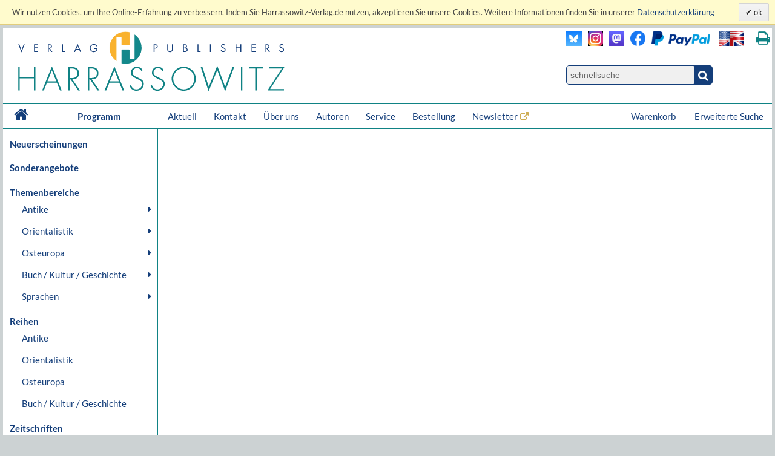

--- FILE ---
content_type: text/html; charset=UTF-8
request_url: https://www.harrassowitz-verlag.de/Numismatik/Europ%EF%BF%BD%EF%BF%BDische_numismatische_Literatur_im_17_Jahrhundert/titel_2911.ahtml
body_size: 8764
content:
<!DOCTYPE html>
<html>
<head>
<meta http-equiv="content-type" content="text/html; charset=utf-8" />
<meta http-equiv="cache-control" content="max-age=0" />
<meta http-equiv="cache-control" content="no-cache" />
<meta http-equiv="expires" content="Thu, 01 Apr 2012 00:00:00 GMT" />
<meta http-equiv="pragma" content="no-cache" />
<meta name="generator" content="OrderOnline DatabasePublishing/" />
<meta name="generator-company" content="MSU Medien-Service-Untermain GmbH, Weichertstasse 20, 63741 Aschaffenburg" />
<meta name="generator-url" content="http://www.msu.biz/" />
<title>Harrassowitz Verlag - The Harrassowitz Publishing House Harrassowitz Verlag</title>
<meta name="content-language" content="de" />
<meta name="author" content="Harrassowitz Verlag" />
<meta name="revisit-after" content="7 days" />
<meta name="google-site-verification" content="Loc1HT-pLCE2ebWSfws7i_A77unA_P-T0P0TEAIbpSY" />
<meta name="publisher" content="Harrassowitz Verlag" />
<meta name="keywords" lang="de" content="Oriental,Studies,Slavic,Studies,Cultural,History,Ancient,Near,East,Classical,Studies,Egyptology,Orientalistik,Kulturgeschichte,Geschichte,Osteuropa,Slavistik,Slawistik,Verlag,Publisher,2,Weltkrieg,Achämeniden,Aegean,Studies,African,Studies,Afrikanistik,Ägäis/Geschichte,Ägypten/Christen,Ägypten/Literatur,Ägyptologie,Akkadian,Albanien,Altägyptische,Religion,Altaistic,Studies,Altaistik,Alte,Geschichte,Altes,Testament,Altorientalistik,Anatolian,Studies,Ancient,Near,East,Ancient,Near,Eastern,History,Ancient,Near,Eastern,Studies,Ancient,Palestine,Anthropology,Antike,Antikes,Bauwesen,Arabic,dialects,Arabic,grammar,Arabic,grammarians,Arabic,lexigography,Arabic,linguistics,Arabic,Studies,Arabistik,Aramäisch,Aramaistik,Archaeology,Archäologie,Art,History,Asien,Assyria,Assyriology,Äthiopien,Äthiopistik,Außereuropäische,Geschichte,Balkan,Balkan,Studies,Barock,Biblical,Studies,Bibliotheksgeschichte,Bibliothekswissenschaften,Bosnien,und,Herzegowina,Bronzezeit,Buch-,und,Bibliotheksgeschichte,Buchdruck,Buchgeschichte,Buddhist,Studies,Byzantine,Studies,Byzantinistik,Central,Asian,Studies,China,Chinese,studies,Christian,Orient,Christlicher,Orient,christlich-islamische,Beziehungen,Classical,Arabic,language,Codicology,Coptology,Cultural,Studies,Dialectology,Drittes,Reich,Early,Modern,Times,East,Asia,Studies,East,European,History,Egyptology,Erster,Weltkrieg,Ethiopian,Studies,Ethnografie,Ethnologie,Etymology,Finno-ugric,Studies,Finnougristik,Folklore,Studies,Franckesche,Stiftungen,Frühe,Neuzeit,Gallipoli,Gender,Studies,Germanistik,Geschichte,Griechenland/Geschichte,Handschriften,Han-Dynastie,Häresie,Hebräisch,Hebraistik,Hebrew,Studies,Heiliges,Römisches,Reich,Hellenismus,Herzog,August,Bibliothek,History,History,of,Religions,Humanismus,Indien/Religion,Indien/Sprache,Indo-European,Studies,Indologie,Indology,Iranian,Studies,Iranistik,Islamic,Studies,Islamische,Theologie,Islamisches,Recht,Islamwissenschaft,Italien/Buchgeschichte,Italien/Geschichte,Japan,Japan/Kunst,Japanese,Studies,Japanologie,Jewish,Studies,Judaistik,Jüdische,Geschichte,Jüdische,Studien,Jugoslawien,Kirchengeschichte,Kirchenrecht,Klassische,Archäologie,Klassische,Philologie,Klassisches,Arabisch,Kodikologie,Kollaboration,Kommunikationsgeschichte,Kopten,Koptologie,Koranhermeneutik,Korean,Studies,Koreanistik,Kosovo,Kulturgeschichte,Kulturtheorie,Kulturwissenschaft,Kunstgeschichte,Languages,of,the,Ancient,World,Levant,Library,Studies,Linguistics,Linguistik,Literaturgeschichte,Literaturwissenschaft,Liturgiewissenschaft,Manchu,languages,Manchu-Tungusic,Mandschu,Mandschuristik,Maritime,History,Mazedonien,Mediävistik,Mediengeschichte,Mediterranean,Studies,Medizingeschichte,Metalinguistik,Middle,Assyrian,period,Middle,Eastern,Studies,Migration,Mineralogie,Missionsgeschichte,Mittelalter,Mittellatein,Mongol,language,Mongolian,Mongolic,Studies,Mongolistik,Musikgeschichte,Muslim,Studies,Mythologie,Nationalismus,Nationalsozialismus,Nationalstaat,Non,European,History,Nordic,Studies,Nubien,Numismatik,Okkupation,Ostasien,Ostasienwissenschaft,Osteuropa,Paleography,Papyrology,Partisanen,Periodicals,Philhellenismus,Philology,Philosophie,Phonetics,Phonology,Pietismus,Polen/Geschichte,Politik,Pornografie,Pottery,Prähistorische,Archäologie,Provinzialrömische,Archäologie,Publisher,Publishing,house,Quelle,Rechtsgeschichte,Reformation,Reisen,Religion,Religionswissenschaft,Religious,Studies,Renaissance,Rezeptionsgeschichte,Rhodos,Römische,Archäologie,Russia/Languages,Russian,literature,Russisch-deutsches,Wörterbuch,Russisch-orthodoxe,Kirche,Russistik,Russland/Geschichte,Sanskrit,Schamanismus,Scharia,Scholarly,books,Semitic,languages,Semitic,Studies,Semitistik,Serbisch,Sibirien,Sinologie,Sinology,Slavic,literatures,South,Asia,Studies,Sozialgeschichte,Sozialismus,Soziolinguistik,Soziologie,Sprachwissenschaft,Südostasien,Südosteuropa,Südosteuropa/Geschichte,Sutra,Symbolik,Syrien,Syrologie,Tamilen,Tempelarchitektur,Thailand/Literatur,Theologie,Theologische,Ethik,Thüringen/Geschichte,Tibetkunde,Transeurasian,Tschechien/Literaturgeschichte,Tungusic,Studies,Turcology,Türkei/Geschichte,Türkei/Politik,Turkic,linguistics,Turkic,Studies,Turkish,Studies,Typology,Ukrainistik,Uralic,Studies,Uralistik,Urbanistik,Urkunde,Uyghur,Vergleichende,Literaturwissenschaft,Verlagsgeschichte,Vorderasiatische,Archäologie,Weimarer,Republik,Wissenschaftsgeschichte,Zeitgeschichte,Zensur,Zentral-,und,Innerasienforschung,zentralasiatische,Turkologie,Zentralasienwissenschaften" />
<meta name="robots" content="index, follow, noodp" />
<meta name="date" content="2026-01-13T23:45:44" />
<meta name="audience" content="all" />
<meta name="copyright" content="Harrassowitz Verlag" />
<meta name="description" lang="de" content="Der Harrassowitz Verlag veröffentlicht scholarly books and periodicals on Oriental, Slavic and Book and Library Studies. The publishing section forms one part of Otto Harrassowitz GmbH & Co. KG." />
<link rel="canonical" href="https://www.harrassowitz-verlag.de/titel_2911.ahtml" />
<script type="text/javascript" src="/mimg/jslib/jquery/jquery-1.11.2.min.js"></script>
<script type="text/javascript" src="/mimg/jslib/OO_global.js"></script>
<link rel="apple-touch-icon" sizes="120x120" href="/apple-touch-icon-120x120-precomposed.png" /> 
<link rel="apple-touch-icon" sizes="152x152" href="/apple-touch-icon-152x152-precomposed.png" />
<!-- meta name=viewport content="width=device-width, initial-scale=1" -->
<script type="text/javascript" src="/mimg/jslib/jquery/jquery-impromptu-6.2.2.js"></script>
<link rel="stylesheet" href="/unit/includes/font-awesome/css/font-awesome.min.css">
<script type="text/javascript" src="/unit/includes/imagesLoaded.js"></script>
<script type="text/javascript" src="/unit/includes/nivo/jquery.nivo.slider.pack.js"></script>
<script type="text/javascript" src="/unit/includes/jquery.bpopup.min.js"></script>
<script type="text/javascript" src="/unit/includes/basic.js"></script>
<link rel="stylesheet" type="text/css" href="/unit/includes/style.css" />
<script language="javascript" type="text/javascript">
 $(document).ready(function() {
  init_menues();

$('a.a_ext').click(function (e) { if($(this).data('linkref') > 0) { openExternalLink('DEU', e, this);}; });
$('a.a_ext_noicon').click(function (e) { if($(this).data('linkref') > 0) { openExternalLink('DEU', e, this);}; });

if ( $('#cartinfoshort').length > 0  ) {
    $('#cartinfoshort').load('/cgi-bin/cartinfo.cgi');
}
if ( $('#breadcrumbs-two').length > 0 ) {
  $('#breadcrumbs-two').append("");
}

jQuery(window).scroll(
  function(){jQuery(this).scrollTop()>100?jQuery("#scrollTopBtn").css({left:jQuery('#page').offset().left + jQuery('#page').outerWidth() + 30 + 'px'}).fadeIn():jQuery("#scrollTopBtn").fadeOut()}),
   jQuery(function(){
     //jQuery("#scrollTopBtn").css({left:jQuery('#page').offset().left + jQuery('#page').outerWidth() + 30 + 'px'});
     jQuery("#scrollTopBtn").bind("click",function(e){
       jQuery("html, body").stop().animate({scrollTop:jQuery('#page').offset().top-80},1000,"")})
});

cookieLawAccept('D','');
 });
</script>
</head>

<body id="body_1302">
<a name="pagetop"></a>
<div id="cookielawbar"> 
 <div class="cl-row">
  <div class="cl-message lfloat">
   Wir nutzen Cookies, um Ihre Online-Erfahrung zu verbessern. Indem Sie Harrassowitz-Verlag.de nutzen, akzeptieren Sie unsere Cookies. Weitere Informationen finden Sie in unserer <a href="/datenschutz.ahtml">
<u>Datenschutzerklärung</u></a>     
  </div>
  <div class="cl-actions rfloat">
   <a href="javascript:cookieLawAccept('D','ok');" class="cl-button cl-accept">          ok            </a>
  </div>
 </div>
</div>

<div id="page">

 <div id="main_header">

  <div id="header_left"><a class="logo" href="/DEU/index.ahtml"><img src="/dzo/content/101/20_101.svg"></a></div>
<div id="header_right">
<table id="head_meta">
<tbody>
<tr>
<td>
 <div class="lfloat"><a class="a_ext_noicon" href="#" data-linkref="63" target="_harrfb" 
rel="noopener noreferrer" title="Besuchen Sie uns auf Blue Sky"><img class="inlogo" src="/dzo/content/108/20_108.png" alt="Blue Sky"></a></div>

 <div class="lfloat"><a class="a_ext_noicon" href="#" data-linkref="83" target="_harrfb" 
rel="noopener noreferrer" title="Besuchen Sie uns auf Instagram"><img class="mslogo" src="/dzo/content/107/20_107.jpg" alt="Instagram"></a></div>

 <div class="lfloat"><a class="a_ext_noicon" href="#" data-linkref="62" target="_harrfb" 
rel="noopener noreferrer"  title="Besuchen Sie uns auf Mastodon"><img class="mslogo" src="/dzo/content/106/20_106.png"alt="Mastodon"></a></div>

 <div class="lfloat"><a class="a_ext_noicon" href="#" data-linkref="64" target="_harrfb" 
rel="noopener noreferrer"  title="Besuchen Sie uns auf Facebook"> <img class="fblogo" src="/dzo/content/105/20_105.png"></a></div>

 <div class="lfloat"><img class="pplogo" src="/dzo/content/102/20_102.png" alt="PayPal"></div>

 <div class="lfloat"><img onclick="$.HA.switch_lang('ENG');" title="switch to english version" 
 class="lflag point" src="/dzo/content/103/20_103.png" alt="english version"></div>
 <div class="lfloat"><i title="Diese Seite drucken." onclick="$.HA.print();" class="fa fa-print txt18 fg_turk ml20 pointer" aria-hidden="true"></i></div>
 <div class="clear"></div>
</td>
</tr>
<tr>
<td>
<div class="qsearch"><form action="/DEU/suche.ahtml" method="get"><input name="act" type="hidden" value="suchen" /><div class="qsearchleft"><input name="type" type="hidden" value="quick" /><input id="stichwort" class="forminput" name="keyword" type="search" placeholder="schnellsuche" /></div><button class="btn startsearch fa fa-search" type="submit" value=""></button></form>
<div class="clear">&nbsp;</div>
</div>
</td>
</tr>
</tbody>
</table>
<div class="clear">&nbsp;</div>
</div>

<div class="clear">&nbsp;</div>

<nav id="head_nav">
<ul>
<li class="first"><a href="/DEU/index.ahtml">&nbsp;<i class="fa fa-home txt18 lh4" aria-hidden="true"></i>&nbsp;</a></li>
<li class="program"><a href="/DEU/index.ahtml">Programm</a></li>
<li><a href="/DEU/aktuell.ahtml">Aktuell</a></li>
<li><a href="/DEU/kontakt.ahtml">Kontakt</a></li>
<li><a href="/DEU/ueber.ahtml">Über uns</a></li>
<li><a href="/DEU/autoreninfos.ahtml">Autoren</a></li>
<li><a href="/DEU/kataloge.ahtml">Service</a></li>
<li><a href="/DEU/bestellen.ahtml">Bestellung</a></li>
<li><a class="a_ext" href="#" data-linkref="51" target="_blank" 
rel="noopener noreferrer">Newsletter</a>
<li style="float:right;"><a href="/DEU/suche.ahtml">Erweiterte Suche</a></li>
<li style="float:right;"><a class="top_nav_wk" href="/DEU/warenkorb.ahtml">Warenkorb&nbsp;<span id="cartinfoshort"></span></a></li>
<li class="hnavhide"><a id="menue" class="icon menue" title="Menue"></a></li>
<li class="hnavhide"><a id="warenkorb" title="Zum Warenkorb"></a></li>
</ul>
</nav>

  <div class="clear"></div>

 </div>

 <table id="inhalt">
  <tr>
  <td id="main_nav">
      <ul class="left_nav">
    <li class="mtab_list1"><a href="/neuheiten.ahtml">Neuerscheinungen</a></li>
   </ul>

  <ul class="left_nav">
    <li class="mtab_list1"><a href="/sonderangebote.ahtml">Sonderangebote</a></li>
   </ul>
<ul class="left_nav" id="left_nav">

 <li class="mtab_list1"><span class="mtab_list0">Themenbereiche</span>
  <li class="mtab_list2"><a href="javascript:void(0);" data-subtab="subtab_781" title="Antike">Antike</a>
  <ul id="subtab_781" class="level1_tab">
   <li class="mtab_list3"><a href="javascript:void(0);" data-subtab="subtab_766" title="Ägyptologie">Ägyptologie</a>
   <ul id="subtab_766" class="level2_tab">
    <li class="mtab_list4"><a href="/Archäologie/thema_798.ahtml" title="Archäologie">Archäologie</a></li>
    <li class="mtab_list4"><a href="/Geschichte/thema_799.ahtml" title="Geschichte">Geschichte</a></li>
    <li class="mtab_list4"><a href="/Literaturgeschichte/thema_802.ahtml" title="Literaturgeschichte">Literaturgeschichte</a></li>
    <li class="mtab_list4"><a href="/Recht/thema_801.ahtml" title="Recht">Recht</a></li>
    <li class="mtab_list4"><a href="/Religion/thema_803.ahtml" title="Religion">Religion</a></li>
    <li class="mtab_list4"><a href="/Sprache/thema_800.ahtml" title="Sprache">Sprache</a></li>
   </ul>
  </li>
   <li class="mtab_list3"><a href="javascript:void(0);" data-subtab="subtab_767" title="Altorientalistik">Altorientalistik</a>
   <ul id="subtab_767" class="level2_tab">
    <li class="mtab_list4"><a href="/Archäologie/thema_804.ahtml" title="Archäologie">Archäologie</a></li>
    <li class="mtab_list4"><a href="/Geschichte/thema_805.ahtml" title="Geschichte">Geschichte</a></li>
    <li class="mtab_list4"><a href="/Literaturgeschichte/thema_808.ahtml" title="Literaturgeschichte">Literaturgeschichte</a></li>
    <li class="mtab_list4"><a href="/Recht/thema_807.ahtml" title="Recht">Recht</a></li>
    <li class="mtab_list4"><a href="/Religion/thema_809.ahtml" title="Religion">Religion</a></li>
    <li class="mtab_list4"><a href="/Sprache/thema_806.ahtml" title="Sprache">Sprache</a></li>
   </ul>
  </li>
   <li class="mtab_list3"><a href="javascript:void(0);" data-subtab="subtab_768" title="Klassische Altertumswissenschaften">Klassische Altertumswissenschaften</a>
   <ul id="subtab_768" class="level2_tab">
    <li class="mtab_list4"><a href="/Archäologie/thema_784.ahtml" title="Archäologie">Archäologie</a></li>
    <li class="mtab_list4"><a href="/Geschichte/thema_810.ahtml" title="Geschichte">Geschichte</a></li>
    <li class="mtab_list4"><a href="/Literaturgeschichte/thema_813.ahtml" title="Literaturgeschichte">Literaturgeschichte</a></li>
    <li class="mtab_list4"><a href="/Recht/thema_812.ahtml" title="Recht">Recht</a></li>
    <li class="mtab_list4"><a href="/Religion/thema_814.ahtml" title="Religion">Religion</a></li>
    <li class="mtab_list4"><a href="/Sprache/thema_811.ahtml" title="Sprache">Sprache</a></li>
   </ul>
  </li>
  </ul>
 </li>
  <li class="mtab_list2"><a href="javascript:void(0);" data-subtab="subtab_782" title="Orientalistik">Orientalistik</a>
  <ul id="subtab_782" class="level1_tab">
   <li class="mtab_list3"><a href="/Sprachwissenschaften/thema_777.ahtml" title="Sprachwissenschaften">Sprachwissenschaften</a></li>
   <li class="mtab_list3"><a href="javascript:void(0);" data-subtab="subtab_785" title="Äthiopistik /Afrikanistik">Äthiopistik /Afrikanistik</a>
   <ul id="subtab_785" class="level2_tab">
    <li class="mtab_list4"><a href="/Archäologie/thema_826.ahtml" title="Archäologie">Archäologie</a></li>
    <li class="mtab_list4"><a href="/Geschichte/thema_825.ahtml" title="Geschichte">Geschichte</a></li>
    <li class="mtab_list4"><a href="/Literaturgeschichte/thema_822.ahtml" title="Literaturgeschichte">Literaturgeschichte</a></li>
    <li class="mtab_list4"><a href="/Recht/thema_823.ahtml" title="Recht">Recht</a></li>
    <li class="mtab_list4"><a href="/Religion/thema_821.ahtml" title="Religion">Religion</a></li>
    <li class="mtab_list4"><a href="/Sprache/thema_824.ahtml" title="Sprache">Sprache</a></li>
   </ul>
  </li>
   <li class="mtab_list3"><a href="javascript:void(0);" data-subtab="subtab_783" title="Judaistik /Hebraistik /Aramaistik">Judaistik /Hebraistik /Aramaistik</a>
   <ul id="subtab_783" class="level2_tab">
    <li class="mtab_list4"><a href="/Geschichte/thema_831.ahtml" title="Geschichte">Geschichte</a></li>
    <li class="mtab_list4"><a href="/Literaturgeschichte/thema_828.ahtml" title="Literaturgeschichte">Literaturgeschichte</a></li>
    <li class="mtab_list4"><a href="/Recht/thema_829.ahtml" title="Recht">Recht</a></li>
    <li class="mtab_list4"><a href="/Religion/thema_827.ahtml" title="Religion">Religion</a></li>
    <li class="mtab_list4"><a href="/Sprache/thema_830.ahtml" title="Sprache">Sprache</a></li>
   </ul>
  </li>
   <li class="mtab_list3"><a href="javascript:void(0);" data-subtab="subtab_786" title="Christlicher Orient /Byzantinistik">Christlicher Orient /Byzantinistik</a>
   <ul id="subtab_786" class="level2_tab">
    <li class="mtab_list4"><a href="/Archäologie/thema_838.ahtml" title="Archäologie">Archäologie</a></li>
    <li class="mtab_list4"><a href="/Geschichte/thema_837.ahtml" title="Geschichte">Geschichte</a></li>
    <li class="mtab_list4"><a href="/Literaturgeschichte/thema_834.ahtml" title="Literaturgeschichte">Literaturgeschichte</a></li>
    <li class="mtab_list4"><a href="/Recht/thema_835.ahtml" title="Recht">Recht</a></li>
    <li class="mtab_list4"><a href="/Religion/thema_833.ahtml" title="Religion">Religion</a></li>
    <li class="mtab_list4"><a href="/Sprache/thema_836.ahtml" title="Sprache">Sprache</a></li>
   </ul>
  </li>
   <li class="mtab_list3"><a href="javascript:void(0);" data-subtab="subtab_775" title="Arabistik /Semitistik /Islamwissensch.">Arabistik /Semitistik /Islamwissensch.</a>
   <ul id="subtab_775" class="level2_tab">
    <li class="mtab_list4"><a href="/Archäologie/thema_820.ahtml" title="Archäologie">Archäologie</a></li>
    <li class="mtab_list4"><a href="/Geschichte/thema_819.ahtml" title="Geschichte">Geschichte</a></li>
    <li class="mtab_list4"><a href="/Literaturgeschichte/thema_816.ahtml" title="Literaturgeschichte">Literaturgeschichte</a></li>
    <li class="mtab_list4"><a href="/Recht/thema_817.ahtml" title="Recht">Recht</a></li>
    <li class="mtab_list4"><a href="/Religion/thema_815.ahtml" title="Religion">Religion</a></li>
    <li class="mtab_list4"><a href="/Sprache/thema_818.ahtml" title="Sprache">Sprache</a></li>
   </ul>
  </li>
   <li class="mtab_list3"><a href="javascript:void(0);" data-subtab="subtab_776" title="Iranistik">Iranistik</a>
   <ul id="subtab_776" class="level2_tab">
    <li class="mtab_list4"><a href="/Archäologie/thema_844.ahtml" title="Archäologie">Archäologie</a></li>
    <li class="mtab_list4"><a href="/Geschichte/thema_843.ahtml" title="Geschichte">Geschichte</a></li>
    <li class="mtab_list4"><a href="/Literaturgeschichte/thema_840.ahtml" title="Literaturgeschichte">Literaturgeschichte</a></li>
    <li class="mtab_list4"><a href="/Recht/thema_841.ahtml" title="Recht">Recht</a></li>
    <li class="mtab_list4"><a href="/Religion/thema_839.ahtml" title="Religion">Religion</a></li>
    <li class="mtab_list4"><a href="/Sprache/thema_842.ahtml" title="Sprache">Sprache</a></li>
   </ul>
  </li>
   <li class="mtab_list3"><a href="javascript:void(0);" data-subtab="subtab_787" title="Indologie">Indologie</a>
   <ul id="subtab_787" class="level2_tab">
    <li class="mtab_list4"><a href="/Archäologie/thema_850.ahtml" title="Archäologie">Archäologie</a></li>
    <li class="mtab_list4"><a href="/Geschichte/thema_849.ahtml" title="Geschichte">Geschichte</a></li>
    <li class="mtab_list4"><a href="/Literaturgeschichte/thema_846.ahtml" title="Literaturgeschichte">Literaturgeschichte</a></li>
    <li class="mtab_list4"><a href="/Religion/thema_845.ahtml" title="Religion">Religion</a></li>
    <li class="mtab_list4"><a href="/Sprache/thema_848.ahtml" title="Sprache">Sprache</a></li>
   </ul>
  </li>
   <li class="mtab_list3"><a href="javascript:void(0);" data-subtab="subtab_789" title="Südostasienwissenschaften">Südostasienwissenschaften</a>
   <ul id="subtab_789" class="level2_tab">
    <li class="mtab_list4"><a href="/Archäologie/thema_856.ahtml" title="Archäologie">Archäologie</a></li>
    <li class="mtab_list4"><a href="/Geschichte/thema_855.ahtml" title="Geschichte">Geschichte</a></li>
    <li class="mtab_list4"><a href="/Literaturgeschichte/thema_852.ahtml" title="Literaturgeschichte">Literaturgeschichte</a></li>
    <li class="mtab_list4"><a href="/Recht/thema_853.ahtml" title="Recht">Recht</a></li>
    <li class="mtab_list4"><a href="/Religion/thema_851.ahtml" title="Religion">Religion</a></li>
    <li class="mtab_list4"><a href="/Sprache/thema_854.ahtml" title="Sprache">Sprache</a></li>
   </ul>
  </li>
   <li class="mtab_list3"><a href="javascript:void(0);" data-subtab="subtab_790" title="Turkologie">Turkologie</a>
   <ul id="subtab_790" class="level2_tab">
    <li class="mtab_list4"><a href="/Archäologie/thema_862.ahtml" title="Archäologie">Archäologie</a></li>
    <li class="mtab_list4"><a href="/Geschichte/thema_861.ahtml" title="Geschichte">Geschichte</a></li>
    <li class="mtab_list4"><a href="/Literaturgeschichte/thema_858.ahtml" title="Literaturgeschichte">Literaturgeschichte</a></li>
    <li class="mtab_list4"><a href="/Recht/thema_859.ahtml" title="Recht">Recht</a></li>
    <li class="mtab_list4"><a href="/Religion/thema_857.ahtml" title="Religion">Religion</a></li>
    <li class="mtab_list4"><a href="/Sprache/thema_860.ahtml" title="Sprache">Sprache</a></li>
   </ul>
  </li>
   <li class="mtab_list3"><a href="javascript:void(0);" data-subtab="subtab_791" title="Finnougristik /Uralistik /Altaistik">Finnougristik /Uralistik /Altaistik</a>
   <ul id="subtab_791" class="level2_tab">
    <li class="mtab_list4"><a href="/Geschichte/thema_867.ahtml" title="Geschichte">Geschichte</a></li>
    <li class="mtab_list4"><a href="/Literaturgeschichte/thema_864.ahtml" title="Literaturgeschichte">Literaturgeschichte</a></li>
    <li class="mtab_list4"><a href="/Religion/thema_863.ahtml" title="Religion">Religion</a></li>
    <li class="mtab_list4"><a href="/Sprache/thema_866.ahtml" title="Sprache">Sprache</a></li>
   </ul>
  </li>
   <li class="mtab_list3"><a href="javascript:void(0);" data-subtab="subtab_792" title="Zentralasienwissenschaften">Zentralasienwissenschaften</a>
   <ul id="subtab_792" class="level2_tab">
    <li class="mtab_list4"><a href="/Archäologie/thema_874.ahtml" title="Archäologie">Archäologie</a></li>
    <li class="mtab_list4"><a href="/Geschichte/thema_873.ahtml" title="Geschichte">Geschichte</a></li>
    <li class="mtab_list4"><a href="/Literaturgeschichte/thema_870.ahtml" title="Literaturgeschichte">Literaturgeschichte</a></li>
    <li class="mtab_list4"><a href="/Religion/thema_869.ahtml" title="Religion">Religion</a></li>
    <li class="mtab_list4"><a href="/Sprache/thema_872.ahtml" title="Sprache">Sprache</a></li>
   </ul>
  </li>
   <li class="mtab_list3"><a href="javascript:void(0);" data-subtab="subtab_793" title="Sinologie &amp; Koreanistik">Sinologie &amp; Koreanistik</a>
   <ul id="subtab_793" class="level2_tab">
    <li class="mtab_list4"><a href="/Archäologie/thema_880.ahtml" title="Archäologie">Archäologie</a></li>
    <li class="mtab_list4"><a href="/Geschichte/thema_879.ahtml" title="Geschichte">Geschichte</a></li>
    <li class="mtab_list4"><a href="/Literaturgeschichte/thema_876.ahtml" title="Literaturgeschichte">Literaturgeschichte</a></li>
    <li class="mtab_list4"><a href="/Recht/thema_877.ahtml" title="Recht">Recht</a></li>
    <li class="mtab_list4"><a href="/Religion/thema_875.ahtml" title="Religion">Religion</a></li>
    <li class="mtab_list4"><a href="/Sprache/thema_878.ahtml" title="Sprache">Sprache</a></li>
   </ul>
  </li>
   <li class="mtab_list3"><a href="javascript:void(0);" data-subtab="subtab_794" title="Japanologie">Japanologie</a>
   <ul id="subtab_794" class="level2_tab">
    <li class="mtab_list4"><a href="/Archäologie/thema_886.ahtml" title="Archäologie">Archäologie</a></li>
    <li class="mtab_list4"><a href="/Geschichte/thema_885.ahtml" title="Geschichte">Geschichte</a></li>
    <li class="mtab_list4"><a href="/Literaturgeschichte/thema_882.ahtml" title="Literaturgeschichte">Literaturgeschichte</a></li>
    <li class="mtab_list4"><a href="/Recht/thema_883.ahtml" title="Recht">Recht</a></li>
    <li class="mtab_list4"><a href="/Religion/thema_881.ahtml" title="Religion">Religion</a></li>
    <li class="mtab_list4"><a href="/Sprache/thema_884.ahtml" title="Sprache">Sprache</a></li>
   </ul>
  </li>
   <li class="mtab_list3"><a href="javascript:void(0);" data-subtab="subtab_795" title="Religionswissenschaften">Religionswissenschaften</a>
   <ul id="subtab_795" class="level2_tab">
    <li class="mtab_list4"><a href="/Biblische Exegese/thema_887.ahtml" title="Biblische Exegese">Biblische Exegese</a></li>
    <li class="mtab_list4"><a href="/Buddhismus/thema_888.ahtml" title="Buddhismus">Buddhismus</a></li>
    <li class="mtab_list4"><a href="/Daoismus/thema_889.ahtml" title="Daoismus">Daoismus</a></li>
    <li class="mtab_list4"><a href="/Islam/thema_890.ahtml" title="Islam">Islam</a></li>
    <li class="mtab_list4"><a href="/Manichäismus/thema_891.ahtml" title="Manichäismus">Manichäismus</a></li>
    <li class="mtab_list4"><a href="/Orientalische Religionen/thema_892.ahtml" title="Orientalische Religionen">Orientalische Religionen</a></li>
    <li class="mtab_list4"><a href="/Religionswissenschaften/thema_893.ahtml" title="Religionswissenschaften">Religionswissenschaften</a></li>
   </ul>
  </li>
   <li class="mtab_list3"><a href="/Außereuropäische Geschichte/thema_796.ahtml" title="Außereuropäische Geschichte">Außereuropäische Geschichte</a></li>
   <li class="mtab_list3"><a href="/Ethnologie/thema_797.ahtml" title="Ethnologie">Ethnologie</a></li>
  </ul>
 </li>
  <li class="mtab_list2"><a href="javascript:void(0);" data-subtab="subtab_765" title="Osteuropa">Osteuropa</a>
  <ul id="subtab_765" class="level1_tab">
   <li class="mtab_list3"><a href="javascript:void(0);" data-subtab="subtab_938" title="Polonistik">Polonistik</a>
   <ul id="subtab_938" class="level2_tab">
    <li class="mtab_list4"><a href="/Geschichte /Politik/thema_704.ahtml" title="Geschichte /Politik">Geschichte /Politik</a></li>
    <li class="mtab_list4"><a href="/Literaturgeschichte/thema_701.ahtml" title="Literaturgeschichte">Literaturgeschichte</a></li>
    <li class="mtab_list4"><a href="/Religion/thema_700.ahtml" title="Religion">Religion</a></li>
    <li class="mtab_list4"><a href="/Sprache/thema_703.ahtml" title="Sprache">Sprache</a></li>
   </ul>
  </li>
   <li class="mtab_list3"><a href="javascript:void(0);" data-subtab="subtab_937" title="Tschechische / Slowakische Studien">Tschechische / Slowakische Studien</a>
   <ul id="subtab_937" class="level2_tab">
    <li class="mtab_list4"><a href="/Geschichte /Politik/thema_711.ahtml" title="Geschichte /Politik">Geschichte /Politik</a></li>
    <li class="mtab_list4"><a href="/Literaturgeschichte/thema_709.ahtml" title="Literaturgeschichte">Literaturgeschichte</a></li>
    <li class="mtab_list4"><a href="/Religion/thema_708.ahtml" title="Religion">Religion</a></li>
    <li class="mtab_list4"><a href="/Sprache/thema_710.ahtml" title="Sprache">Sprache</a></li>
   </ul>
  </li>
   <li class="mtab_list3"><a href="javascript:void(0);" data-subtab="subtab_939" title="Baltistik / Finnougristik">Baltistik / Finnougristik</a>
   <ul id="subtab_939" class="level2_tab">
    <li class="mtab_list4"><a href="/Geschichte /Politik/thema_707.ahtml" title="Geschichte /Politik">Geschichte /Politik</a></li>
    <li class="mtab_list4"><a href="/Literaturgeschichte/thema_702.ahtml" title="Literaturgeschichte">Literaturgeschichte</a></li>
    <li class="mtab_list4"><a href="/Religion/thema_705.ahtml" title="Religion">Religion</a></li>
    <li class="mtab_list4"><a href="/Sprache/thema_706.ahtml" title="Sprache">Sprache</a></li>
   </ul>
  </li>
   <li class="mtab_list3"><a href="javascript:void(0);" data-subtab="subtab_940" title="Russistik / Ukrainistik">Russistik / Ukrainistik</a>
   <ul id="subtab_940" class="level2_tab">
    <li class="mtab_list4"><a href="/Geschichte /Politik/thema_715.ahtml" title="Geschichte /Politik">Geschichte /Politik</a></li>
    <li class="mtab_list4"><a href="/Literaturgeschichte/thema_713.ahtml" title="Literaturgeschichte">Literaturgeschichte</a></li>
    <li class="mtab_list4"><a href="/Religion/thema_712.ahtml" title="Religion">Religion</a></li>
    <li class="mtab_list4"><a href="/Sprache/thema_714.ahtml" title="Sprache">Sprache</a></li>
   </ul>
  </li>
   <li class="mtab_list3"><a href="javascript:void(0);" data-subtab="subtab_941" title="Balkanologie">Balkanologie</a>
   <ul id="subtab_941" class="level2_tab">
    <li class="mtab_list4"><a href="/Geschichte /Politik/thema_719.ahtml" title="Geschichte /Politik">Geschichte /Politik</a></li>
    <li class="mtab_list4"><a href="/Literaturgeschichte/thema_717.ahtml" title="Literaturgeschichte">Literaturgeschichte</a></li>
    <li class="mtab_list4"><a href="/Recht/thema_721.ahtml" title="Recht">Recht</a></li>
    <li class="mtab_list4"><a href="/Religion/thema_716.ahtml" title="Religion">Religion</a></li>
    <li class="mtab_list4"><a href="/Sprache/thema_718.ahtml" title="Sprache">Sprache</a></li>
   </ul>
  </li>
   <li class="mtab_list3"><a href="javascript:void(0);" data-subtab="subtab_942" title="Griechenland / Zypern Studien">Griechenland / Zypern Studien</a>
   <ul id="subtab_942" class="level2_tab">
    <li class="mtab_list4"><a href="/Geschichte /Politik/thema_723.ahtml" title="Geschichte /Politik">Geschichte /Politik</a></li>
    <li class="mtab_list4"><a href="/Religion/thema_720.ahtml" title="Religion">Religion</a></li>
   </ul>
  </li>
  </ul>
 </li>
  <li class="mtab_list2"><a href="javascript:void(0);" data-subtab="subtab_764" title="Buch / Kultur / Geschichte">Buch / Kultur / Geschichte</a>
  <ul id="subtab_764" class="level1_tab">
   <li class="mtab_list3"><a href="javascript:void(0);" data-subtab="subtab_771" title="Bibliothekskataloge">Bibliothekskataloge</a>
   <ul id="subtab_771" class="level2_tab">
    <li class="mtab_list4"><a href="/Augsburg/thema_731.ahtml" title="Augsburg">Augsburg</a></li>
    <li class="mtab_list4"><a href="/Baden Württemberg/thema_732.ahtml" title="Baden Württemberg">Baden Württemberg</a></li>
    <li class="mtab_list4"><a href="/Bamberg/thema_733.ahtml" title="Bamberg">Bamberg</a></li>
    <li class="mtab_list4"><a href="/Berlin/thema_734.ahtml" title="Berlin">Berlin</a></li>
    <li class="mtab_list4"><a href="/Bern/thema_735.ahtml" title="Bern">Bern</a></li>
    <li class="mtab_list4"><a href="/Bremen/thema_736.ahtml" title="Bremen">Bremen</a></li>
    <li class="mtab_list4"><a href="/Deutschland / Europa/thema_738.ahtml" title="Deutschland / Europa">Deutschland / Europa</a></li>
    <li class="mtab_list4"><a href="/Düsseldorf/thema_740.ahtml" title="Düsseldorf">Düsseldorf</a></li>
    <li class="mtab_list4"><a href="/Eichstätt/thema_741.ahtml" title="Eichstätt">Eichstätt</a></li>
    <li class="mtab_list4"><a href="/Gotha/thema_742.ahtml" title="Gotha">Gotha</a></li>
    <li class="mtab_list4"><a href="/Göttingen/thema_743.ahtml" title="Göttingen">Göttingen</a></li>
    <li class="mtab_list4"><a href="/Griechische Handschriften/thema_936.ahtml" title="Griechische Handschriften">Griechische Handschriften</a></li>
    <li class="mtab_list4"><a href="/Halberstadt/thema_12.ahtml" title="Halberstadt">Halberstadt</a></li>
    <li class="mtab_list4"><a href="/Heidelberg/thema_744.ahtml" title="Heidelberg">Heidelberg</a></li>
    <li class="mtab_list4"><a href="/Illuminierte Handschriften/thema_724.ahtml" title="Illuminierte Handschriften">Illuminierte Handschriften</a></li>
    <li class="mtab_list4"><a href="/Inkunabeln/thema_725.ahtml" title="Inkunabeln">Inkunabeln</a></li>
    <li class="mtab_list4"><a href="/Jena/thema_745.ahtml" title="Jena">Jena</a></li>
    <li class="mtab_list4"><a href="/Karlsruhe/thema_746.ahtml" title="Karlsruhe">Karlsruhe</a></li>
    <li class="mtab_list4"><a href="/Kassel/thema_747.ahtml" title="Kassel">Kassel</a></li>
    <li class="mtab_list4"><a href="/Koblenz/thema_748.ahtml" title="Koblenz">Koblenz</a></li>
    <li class="mtab_list4"><a href="/Leipzig/thema_749.ahtml" title="Leipzig">Leipzig</a></li>
    <li class="mtab_list4"><a href="/Lorsch/thema_750.ahtml" title="Lorsch">Lorsch</a></li>
    <li class="mtab_list4"><a href="/Luxemburg/thema_751.ahtml" title="Luxemburg">Luxemburg</a></li>
    <li class="mtab_list4"><a href="/Mittelalterliche Handschriften/thema_726.ahtml" title="Mittelalterliche Handschriften">Mittelalterliche Handschriften</a></li>
    <li class="mtab_list4"><a href="/München/thema_752.ahtml" title="München">München</a></li>
    <li class="mtab_list4"><a href="/Musikhandschriften/thema_728.ahtml" title="Musikhandschriften">Musikhandschriften</a></li>
    <li class="mtab_list4"><a href="/Nachlaßkataloge/thema_730.ahtml" title="Nachlaßkataloge">Nachlaßkataloge</a></li>
    <li class="mtab_list4"><a href="/Neuzeitliche Handschriften/thema_727.ahtml" title="Neuzeitliche Handschriften">Neuzeitliche Handschriften</a></li>
    <li class="mtab_list4"><a href="/Nürnberg/thema_754.ahtml" title="Nürnberg">Nürnberg</a></li>
    <li class="mtab_list4"><a href="/Orientalische Handschriften/thema_729.ahtml" title="Orientalische Handschriften">Orientalische Handschriften</a></li>
    <li class="mtab_list4"><a href="/Rostock/thema_755.ahtml" title="Rostock">Rostock</a></li>
    <li class="mtab_list4"><a href="/St. Gallen/thema_756.ahtml" title="St. Gallen">St. Gallen</a></li>
    <li class="mtab_list4"><a href="/Stuttgart/thema_757.ahtml" title="Stuttgart">Stuttgart</a></li>
    <li class="mtab_list4"><a href="/Trier/thema_758.ahtml" title="Trier">Trier</a></li>
    <li class="mtab_list4"><a href="/Weimar/thema_759.ahtml" title="Weimar">Weimar</a></li>
    <li class="mtab_list4"><a href="/Wolfenbüttel/thema_760.ahtml" title="Wolfenbüttel">Wolfenbüttel</a></li>
    <li class="mtab_list4"><a href="/Zürich/thema_761.ahtml" title="Zürich">Zürich</a></li>
   </ul>
  </li>
   <li class="mtab_list3"><a href="javascript:void(0);" data-subtab="subtab_769" title="Buchwissenschaften">Buchwissenschaften</a>
   <ul id="subtab_769" class="level2_tab">
    <li class="mtab_list4"><a href="/Allgemein/thema_778.ahtml" title="Allgemein">Allgemein</a></li>
    <li class="mtab_list4"><a href="/Bibliothekswissenschaft/thema_923.ahtml" title="Bibliothekswissenschaft">Bibliothekswissenschaft</a></li>
    <li class="mtab_list4"><a href="/Buchgeschichte/thema_779.ahtml" title="Buchgeschichte">Buchgeschichte</a></li>
    <li class="mtab_list4"><a href="/Medienrecht/thema_780.ahtml" title="Medienrecht">Medienrecht</a></li>
   </ul>
  </li>
   <li class="mtab_list3"><a href="javascript:void(0);" data-subtab="subtab_770" title="Geschichte / Kulturwissenschaften">Geschichte / Kulturwissenschaften</a>
   <ul id="subtab_770" class="level2_tab">
    <li class="mtab_list4"><a href="/Astronomie und Astrologie/thema_929.ahtml" title="Astronomie und Astrologie">Astronomie und Astrologie</a></li>
    <li class="mtab_list4"><a href="/Barock/thema_926.ahtml" title="Barock">Barock</a></li>
    <li class="mtab_list4"><a href="/Gender Studies/thema_930.ahtml" title="Gender Studies">Gender Studies</a></li>
    <li class="mtab_list4"><a href="/Judaistik/thema_931.ahtml" title="Judaistik">Judaistik</a></li>
    <li class="mtab_list4"><a href="/Kunstgeschichte/thema_928.ahtml" title="Kunstgeschichte">Kunstgeschichte</a></li>
    <li class="mtab_list4"><a href="/Literaturwissenschaft/thema_117.ahtml" title="Literaturwissenschaft">Literaturwissenschaft</a></li>
    <li class="mtab_list4"><a href="/Mediävistik/thema_924.ahtml" title="Mediävistik">Mediävistik</a></li>
    <li class="mtab_list4"><a href="/Medizingeschichte/thema_932.ahtml" title="Medizingeschichte">Medizingeschichte</a></li>
    <li class="mtab_list4"><a href="/Moderne/thema_927.ahtml" title="Moderne">Moderne</a></li>
    <li class="mtab_list4"><a href="/Musikwissenschaft/thema_933.ahtml" title="Musikwissenschaft">Musikwissenschaft</a></li>
    <li class="mtab_list4"><a href="/Numismatik/thema_934.ahtml" title="Numismatik">Numismatik</a></li>
    <li class="mtab_list4"><a href="/Renaissance/thema_925.ahtml" title="Renaissance">Renaissance</a></li>
    <li class="mtab_list4"><a href="/Soziologie/thema_935.ahtml" title="Soziologie">Soziologie</a></li>
   </ul>
  </li>
  </ul>
 </li>
  <li class="mtab_list2"><a href="javascript:void(0);" data-subtab="subtab_763" title="Sprachen">Sprachen</a>
  <ul id="subtab_763" class="level1_tab">
   <li class="mtab_list3"><a href="/Afrikanische Sprachen/thema_772.ahtml" title="Afrikanische Sprachen">Afrikanische Sprachen</a></li>
   <li class="mtab_list3"><a href="/Altägyptisch/thema_773.ahtml" title="Altägyptisch">Altägyptisch</a></li>
   <li class="mtab_list3"><a href="/Altorientalische Sprachen/thema_774.ahtml" title="Altorientalische Sprachen">Altorientalische Sprachen</a></li>
   <li class="mtab_list3"><a href="/Arabische Sprachen/thema_788.ahtml" title="Arabische Sprachen">Arabische Sprachen</a></li>
   <li class="mtab_list3"><a href="/Aramäisch/thema_894.ahtml" title="Aramäisch">Aramäisch</a></li>
   <li class="mtab_list3"><a href="/Äthiopische Sprachen/thema_901.ahtml" title="Äthiopische Sprachen">Äthiopische Sprachen</a></li>
   <li class="mtab_list3"><a href="/Balkansprachen/thema_895.ahtml" title="Balkansprachen">Balkansprachen</a></li>
   <li class="mtab_list3"><a href="/Berbersprachen/thema_896.ahtml" title="Berbersprachen">Berbersprachen</a></li>
   <li class="mtab_list3"><a href="/Burushaski/thema_897.ahtml" title="Burushaski">Burushaski</a></li>
   <li class="mtab_list3"><a href="/Chinesisch/thema_898.ahtml" title="Chinesisch">Chinesisch</a></li>
   <li class="mtab_list3"><a href="/Deutsch als Fremdsprache/thema_903.ahtml" title="Deutsch als Fremdsprache">Deutsch als Fremdsprache</a></li>
   <li class="mtab_list3"><a href="/Dialektologie/thema_900.ahtml" title="Dialektologie">Dialektologie</a></li>
   <li class="mtab_list3"><a href="/Finno-ugrische Sprachen/thema_902.ahtml" title="Finno-ugrische Sprachen">Finno-ugrische Sprachen</a></li>
   <li class="mtab_list3"><a href="/Griechisch/thema_904.ahtml" title="Griechisch">Griechisch</a></li>
   <li class="mtab_list3"><a href="/Hebräisch/thema_905.ahtml" title="Hebräisch">Hebräisch</a></li>
   <li class="mtab_list3"><a href="/Indische Sprachen/thema_906.ahtml" title="Indische Sprachen">Indische Sprachen</a></li>
   <li class="mtab_list3"><a href="/Indonesisch/thema_907.ahtml" title="Indonesisch">Indonesisch</a></li>
   <li class="mtab_list3"><a href="/Iranische Sprachen/thema_908.ahtml" title="Iranische Sprachen">Iranische Sprachen</a></li>
   <li class="mtab_list3"><a href="/Japanische Sprachen/thema_909.ahtml" title="Japanische Sprachen">Japanische Sprachen</a></li>
   <li class="mtab_list3"><a href="/Jenisseische Sprachen/thema_922.ahtml" title="Jenisseische Sprachen">Jenisseische Sprachen</a></li>
   <li class="mtab_list3"><a href="/Koreanisch/thema_910.ahtml" title="Koreanisch">Koreanisch</a></li>
   <li class="mtab_list3"><a href="/Kurdisch/thema_91.ahtml" title="Kurdisch">Kurdisch</a></li>
   <li class="mtab_list3"><a href="/Latein/thema_911.ahtml" title="Latein">Latein</a></li>
   <li class="mtab_list3"><a href="/Mongolisch/thema_912.ahtml" title="Mongolisch">Mongolisch</a></li>
   <li class="mtab_list3"><a href="/Polnisch/thema_913.ahtml" title="Polnisch">Polnisch</a></li>
   <li class="mtab_list3"><a href="/Rumänisch/thema_914.ahtml" title="Rumänisch">Rumänisch</a></li>
   <li class="mtab_list3"><a href="/Russisch/thema_915.ahtml" title="Russisch">Russisch</a></li>
   <li class="mtab_list3"><a href="/Sibirische Sprachen/thema_916.ahtml" title="Sibirische Sprachen">Sibirische Sprachen</a></li>
   <li class="mtab_list3"><a href="/Syrisch/thema_917.ahtml" title="Syrisch">Syrisch</a></li>
   <li class="mtab_list3"><a href="/Tibetisch/thema_918.ahtml" title="Tibetisch">Tibetisch</a></li>
   <li class="mtab_list3"><a href="/Tschechisch/thema_899.ahtml" title="Tschechisch">Tschechisch</a></li>
   <li class="mtab_list3"><a href="/Tungusische Sprachen/thema_919.ahtml" title="Tungusische Sprachen">Tungusische Sprachen</a></li>
   <li class="mtab_list3"><a href="/Turksprachen/thema_920.ahtml" title="Turksprachen">Turksprachen</a></li>
   <li class="mtab_list3"><a href="/Ukrainisch/thema_921.ahtml" title="Ukrainisch">Ukrainisch</a></li>
  </ul>
 </li>
</ul>
<ul class="left_nav">

 <li class="mtab_list1"><span class="mtab_list0">Reihen</span>
  <li class="mtab_list2"><a href="/Antike/reihenuebersicht_243.ahtml" title="Antike">Antike</a>
  <li class="mtab_list2"><a href="/Orientalistik/reihenuebersicht_86.ahtml" title="Orientalistik">Orientalistik</a>
  <li class="mtab_list2"><a href="/Osteuropa/reihenuebersicht_51.ahtml" title="Osteuropa">Osteuropa</a>
  <li class="mtab_list2"><a href="/Buch / Kultur / Geschichte/reihenuebersicht_23.ahtml" title="Buch / Kultur / Geschichte">Buch / Kultur / Geschichte</a>
</ul>
<ul class="left_nav">

 <li class="mtab_list1"><span>Zeitschriften</span>
  <li class="mtab_list2"><a href="/Antike/zeitschriftenuebersicht_203.ahtml" title="Antike">Antike</a>
  <li class="mtab_list2"><a href="/Orientalistik/zeitschriftenuebersicht_356.ahtml" title="Orientalistik">Orientalistik</a>
  <li class="mtab_list2"><a href="/Osteuropa/zeitschriftenuebersicht_355.ahtml" title="Osteuropa">Osteuropa</a>
  <li class="mtab_list2"><a href="/Buch / Kultur / Geschichte/zeitschriftenuebersicht_168.ahtml" title="Buch / Kultur / Geschichte">Buch / Kultur / Geschichte</a>
</ul>
<ul class="left_nav" id="left_nav">
 <li class="mtab_list1"><span>Open Access</span></li>

  <li class="mtab_list2"><a href="/Antike/offenetitel_781.ahtml" title="Antike">Antike</a>
  <ul id="subtab_781" class="level1_tab">
   <ul></li></li></li></li>
   </ul>
  </li>
   <ul></li></li></li></li></li>
   </ul>
  </li>
   <ul></li></li></li></li></li></li>
   </ul>
  </li>
  </ul>
  <li class="mtab_list2"><a href="/Orientalistik/offenetitel_782.ahtml" title="Orientalistik">Orientalistik</a>
  <ul id="subtab_782" class="level1_tab"></li>
   <ul></li></li></li></li></li>
   </ul>
  </li>
   <ul></li></li></li></li>
   </ul>
  </li>
   <ul></li></li></li>
   </ul>
  </li>
   <ul></li></li></li></li></li>
   </ul>
  </li>
   <ul></li></li></li></li>
   </ul>
  </li>
   <ul></li></li></li>
   </ul>
  </li>
   <ul></li></li></li>
   </ul>
  </li>
   <ul></li></li></li>
   </ul>
  </li>
   <ul></li></li>
   </ul>
  </li>
   <ul></li></li>
   </ul>
  </li></li></li>
  </ul>
  <li class="mtab_list2"><a href="/Osteuropa/offenetitel_765.ahtml" title="Osteuropa">Osteuropa</a>
  <ul id="subtab_765" class="level1_tab">
   <ul></li></li></li>
   </ul>
  </li>
   <ul></li></li></li>
   </ul>
  </li>
   <ul></li>
   </ul>
  </li>
   <ul></li></li></li>
   </ul>
  </li>
   <ul></li></li></li>
   </ul>
  </li>
  </ul>
  <li class="mtab_list2"><a href="/Buch / Kultur / Geschichte/offenetitel_764.ahtml" title="Buch / Kultur / Geschichte">Buch / Kultur / Geschichte</a>
  <ul id="subtab_764" class="level1_tab">
   <ul></li></li></li>
   </ul>
  </li>
   <ul></li></li></li></li>
   </ul>
  </li>
   <ul></li></li></li></li></li></li></li></li></li></li></li></li>
   </ul>
  </li>
  </ul>
  <li class="mtab_list2"><a href="/Sprachen/offenetitel_763.ahtml" title="Sprachen">Sprachen</a>
  <ul id="subtab_763" class="level1_tab"></li></li></li></li></li></li></li></li></li></li></li>
  </ul>
</ul>
   <ul class="left_nav">
    <li class="mtab_list1"><a href="/ebuecher.ahtml">E-Books</a></li>
    <li class="mtab_list1"><a class="a_ext" href="https://www.harrassowitz-library.com/">eLibrary</a></li>
    <li class="mtab_list1"><a href="/autoren.ahtml">Autoren</a></li>
    <li class="mtab_list1"><a href="/kataloge.ahtml">Kataloge &amp; Broschüren</a></li>
    <li class="mtab_list1"></li>
   </ul>
<script type="text/javascript">
     OO_AN_trees["A"] = {};
     OO_AN_treeinfo["A"] = {"top_LV":[12],"mod01":"","mod02":"","mod03":"A","noclose":"","sclass":""};
   OO_AN_trees["A"]["12"]={"ZW":[12],"LS":[],"ST":"","LV":0};</script>

<!-- DEU_left_programnavs.ahtml -->
   <div class="clear"></div>
  </td>

  <td class="trenner"></td>

  <td id="main_content">
   
   <div class="clear"></div>
  </td>

  </tr>
 </table> <!--inhalt-->

 <div class="clear"></div>

 <div id="footer">
<table  class="txt9">
<tbody>
<tr>
<td>
<div><a class="a_ext" href="https://www.harrassowitz.de" data-linkref="0" target="_blank" 
rel="noopener noreferrer">HARRASSOWITZ Booksellers<br>
and Subscription Agents</a></div>
<div>Copyright &copy; 2005-2022</div>
</td>
<td>
<div>Kreuzberger Ring 7c-d</div>
<div>65205 Wiesbaden</div>
<div>Deutschland</div>
</td>
<td>
<div>Tel.: +49 (0)6 11 / 5 30 - 9 05</div>
<div>Fax: +49 (0)6 11 / 5 30 - 9 99</div>
<div>Email: <a class="bold" href="mailto:verlag@harrassowitz.de">verlag@harrassowitz.de</a></div>
</td>
<td>
<div class="bold"><a title="Klick öffnet das Impressum" href="/impressum.ahtml">Impressum</a></div>
<div class="bold"><a title="Klick öffnet Urheberrechte" href="/urheberrechte.ahtml">Urheberrechte</a></div>
</td>
<td>
<div class="bold"><a title="Klick öffnet Datenschutzhinweise" href="/datenschutz.ahtml">Datenschutzhinweise</a></div>
<div class="bold"><a title="Klick öffnet Barrierefreiheit" href="/barrierefreiheit.ahtml">Barrierefreiheit</a></div>
</td>
<td>
<div class="bold"><a title="Klick öffnet die allgemeinen Geschäftsbedingungen" href="/agb.ahtml">AGB</a></div>
</td>
<td>
<div class="bold"><a title="Klick öffnet die Kontakteseite" href="kontakt.ahtml">Kontakt</a></div>
</td>
</tr>
</tbody>
</table>
</div>

</div> <!--page-->

<div class='scrollToTop' id='scrollTopBtn'> </div>

<div class="hide" id="spinner"><i class="fa fa-spinner fa-spin fa-3x fa-fw"></i>
<span class="sr-only">Loading...</span></div>
<div id="popup2" class="hide"><span class="close1"><span>×</span></span><div class="pContent"></div></div>
<a name="pagebottom"></a>
</body></html>